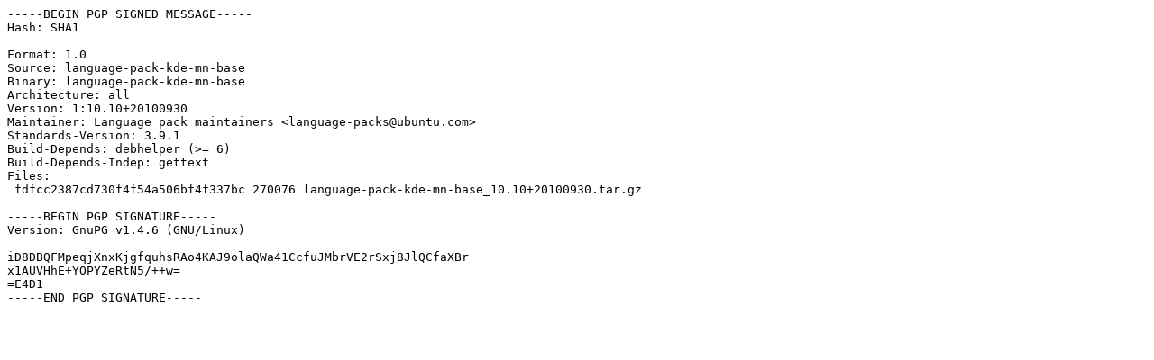

--- FILE ---
content_type: text/prs.lines.tag
request_url: https://old-releases.ubuntu.com/ubuntu/pool/main/l/language-pack-kde-mn-base/language-pack-kde-mn-base_10.10+20100930.dsc
body_size: 610
content:
-----BEGIN PGP SIGNED MESSAGE-----
Hash: SHA1

Format: 1.0
Source: language-pack-kde-mn-base
Binary: language-pack-kde-mn-base
Architecture: all
Version: 1:10.10+20100930
Maintainer: Language pack maintainers <language-packs@ubuntu.com>
Standards-Version: 3.9.1
Build-Depends: debhelper (>= 6)
Build-Depends-Indep: gettext
Files: 
 fdfcc2387cd730f4f54a506bf4f337bc 270076 language-pack-kde-mn-base_10.10+20100930.tar.gz

-----BEGIN PGP SIGNATURE-----
Version: GnuPG v1.4.6 (GNU/Linux)

iD8DBQFMpeqjXnxKjgfquhsRAo4KAJ9olaQWa41CcfuJMbrVE2rSxj8JlQCfaXBr
x1AUVHhE+YOPYZeRtN5/++w=
=E4D1
-----END PGP SIGNATURE-----
